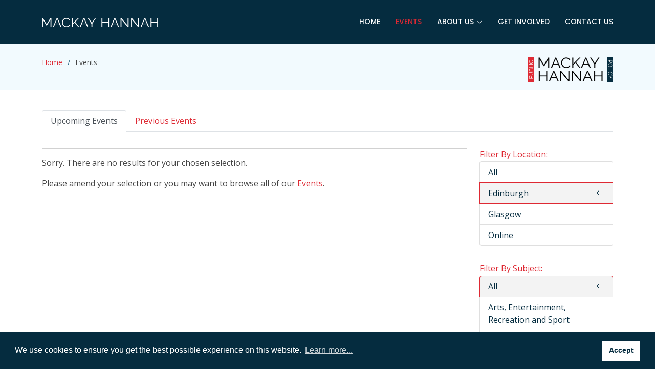

--- FILE ---
content_type: text/html; charset=UTF-8
request_url: https://mackayhannah.com/viewItem.php?id=9267&locationId=456
body_size: 30343
content:


<!DOCTYPE html>
<html lang="en"> 
<!-- Bootstap v5, PHP v8 comliant -->

<head>
    <meta charset="utf-8">
    <meta name="HandheldFriendly" content="True" />
    <meta name="viewport" content="width=device-width, initial-scale=1.0, user-scalable=yes" />
    <meta name="apple-touch-fullscreen" content="YES" />
    <meta name="mobile-web-app-capable" content="yes">
    <meta name="apple-mobile-web-app-capable" content="yes">


    <title>MacKay Hannah</title>
    <meta content="MacKay Hannah helps you to Influence policy making, Inform policy development, Connect with decision makers and build Networks." name="description">
    <meta content="events,conferences,webinars,influence,public policy,networking" name="keywords">

    <!-- Open Graph / Facebook -->
    <meta property="og:type" content="website">
    <meta property="og:url" content="https://www.mackayhannah.com">
    <meta property="og:title" content="MacKay Hannah">
    <meta property="og:description" content="MacKay Hannah helps you to Influence policy making, Inform policy development, Connect with decision makers and build Networks.">
    <meta property="og:image" content="https://www.mackayhannah.com/assets/img/ogImg.png">

    <!-- Twitter -->
    <meta property="twitter:card" content="summary_large_image">
    <meta property="twitter:url" content="https://www.mackayhannah.com">
    <meta property="twitter:title" content="MacKay Hannah">
    <meta property="twitter:description" content="MacKay Hannah helps you to Influence policy making, Inform policy development, Connect with decision makers and build Networks.">
    <meta property="twitter:image" content="https://www.mackayhannah.com/assets/img/ogImg.png">


    <!-- Favicons -->
    <link href="assets/img/favicon.png" rel="icon">
    <link href="assets/img/favicon.png" rel="apple-touch-icon">

    <script src='https://www.google.com/recaptcha/api.js' async defer></script>

    <!-- Google Fonts -->
    <link href="https://fonts.googleapis.com/css?family=Open+Sans:300,300i,400,400i,600,600i,700,700i|Raleway:300,300i,400,400i,500,500i,600,600i,700,700i|Poppins:300,300i,400,400i,500,500i,600,600i,700,700i" rel="stylesheet">

    <!-- Vendor CSS Files -->
    <link href="assets/vendor/bootstrap/css/bootstrap.min.css" rel="stylesheet">
    <link href="assets/vendor/bootstrap-icons/bootstrap-icons.css" rel="stylesheet">
    <link href="assets/vendor/boxicons/css/boxicons.min.css" rel="stylesheet">
    <link href="assets/vendor/glightbox/css/glightbox.min.css" rel="stylesheet">
    <link href="assets/vendor/remixicon/remixicon.css" rel="stylesheet">
    <link href="assets/vendor/swiper/swiper-bundle.min.css" rel="stylesheet">

    <!-- Template Main CSS File -->
    <link href="assets/css/style.css" rel="stylesheet">
    <link href="assets/css/custom.css?v=1.71" rel="stylesheet">

    <!-- Cookie Consent Stuff -->
    <style>
    a.cc-link:hover {color: #ffffff !important;}
    </style>
    <link rel="stylesheet" type="text/css" href="//cdnjs.cloudflare.com/ajax/libs/cookieconsent2/3.1.0/cookieconsent.min.css" />
    <script src="//cdnjs.cloudflare.com/ajax/libs/cookieconsent2/3.1.0/cookieconsent.min.js"></script>
    <script>
    window.addEventListener("load", function(){
    window.cookieconsent.initialise({
        "palette": {
        "popup": {
            "background": "#052c3f"
        },
        "button": {
            "background": "#ffffff",
            "text": "#052c3f"
        }
        },
        "content": {
        "message": "We use cookies to ensure you get the best possible experience on this website.",
        "dismiss": "Accept <i class='fa fa-check'></i>",
        "link": "Learn more..."
        }
    })});
    </script>

    <!-- Global site tag (gtag.js) - Google Analytics -->
    <script async src="https://www.googletagmanager.com/gtag/js?id=G-CM17WGT0V2"></script>
    <script>
    window.dataLayer = window.dataLayer || [];
    function gtag(){dataLayer.push(arguments);}
    gtag('js', new Date());

    gtag('config', 'G-CM17WGT0V2');
    </script>


</head>
<body class="d-flex flex-column min-vh-100">    

<!-- ======= Header ======= -->
<!--<header id="header" class="fixed-top d-flex align-items-center header-transparent">-->
<header id="header" class="fixed-top d-flex align-items-center">
    <div class="container d-flex align-items-center justify-content-between">

      <div class="logo">
        <!--<h1><a href="."><img src="assets/img/mhLogo2Small.png"></a></h1>-->
        <a href="."><img  style="max-height:18px;" src="assets/img/newLogoLongWhite2.png" alt="Mackay Hannah Logo"></a>
        <!-- Uncomment below if you prefer to use an image logo -->
        <!-- <a href="index.html"><img src="assets/img/logo.png" alt="" class="img-fluid"></a>-->
      </div>

      <nav id="navbar" class="navbar">
        <ul>
            <li><a id="mainMenu_8813" href=".">Home</a></li>
                                                <li><a id="mainMenu_9267" href="Events">Events</a></li>
                                                                <li class="dropdown"><a id="mainMenu_9265" href="#"><span>About Us</span> <i class="bi bi-chevron-down"></i></a>
                    <ul class="dropdown-menu">
                                            <li><a href="What-We-Do">What We Do</a></li>
                                            <li><a href="History">History</a></li>
                                            <li><a href="Our-Key-People">Our Key People</a></li>
                                        </ul>
                    </li>
                                                                <li><a id="mainMenu_9271" href="Get-Involved">Get Involved</a></li>
                                                                <li><a id="mainMenu_9272" href="Contact-Us">Contact Us</a></li>
                                        
                    </ul>
        <i class="bi bi-list mobile-nav-toggle"></i>
      </nav><!-- .navbar -->

    </div>
</header><!-- End Header -->
    
	<!-- ======= Breadcrumbs ======= -->
<section id="breadcrumbs" class="breadcrumbs">
    <div class="container">
        <div class="row">
            <div class="col-8 col-md-9 col-lg-10">
                <ol>
                <li><a href=".">Home</a></li>
                <li class="pageTitle"></li>
                </ol>
                
            </div>
            <div class="col-4 col-md-3 col-lg-2">
                <img src="assets/img/newLogoBlack3.png" alt="Mackay Hannah logo">
            </div>
        </div>
    </div>
</section><!-- End Breadcrumbs -->  


<section  class="inner-page">
    <div class="container">
    
        <!--<form class="search">-->

            <ul class="nav nav-tabs mb-3">
                <li class="nav-item">
                    <a class="nav-link active"  href="viewItem.php?id=9267&amp;locationId=456">Upcoming<span class="d-none d-md-inline-block">&nbsp;Events</span></a>
                </li>
                <li class="nav-item">
                    <a class="nav-link " href="viewItem.php?id=9267&amp;previous=true&amp;locationId=456">Previous<span class="d-none d-md-inline-block">&nbsp;Events</span></a>
                </li>
            </ul>


            <div class="row">

                <div class="col-md-9">
                    
                    
                    <hr>
                                            <p>Sorry. There are no results for your chosen selection.</p>
                        <p>Please amend your selection or you may want to browse all of our <a href="Events">Events</a>.</p>            
                                    </div>


                <div class="col-md-3">
                <form class="search">
                    
                    <div class="mb-3">
                        <label class="mt-3">Filter By Location:</label>
                        <ul class="list-group">
                            <li class="list-group-item ">
                            <a href="viewItem.php?id=9267">
                                <div class="row">
                                    <div class="col-10">
                                        All
                                    </div>
                                    <div class="col-2 d-flex align-items-center justify-content-end">
                                                                            </div>
                                </div>
                            </a>
                            </li>
                                                            <li class="list-group-item active">
                                <a href="viewItem.php?id=9267&amp;locationId=456">
                                    <div class="row">
                                        <div class="col-10">
                                            Edinburgh                                        </div>
                                        <div class="col-2 d-flex align-items-center justify-content-end">
                                                                                            <i class="bi bi-arrow-left"></i>
                                                                                    </div>
                                    </div>
                                </a>
                                </li>
                                                            <li class="list-group-item ">
                                <a href="viewItem.php?id=9267&amp;locationId=429">
                                    <div class="row">
                                        <div class="col-10">
                                            Glasgow                                        </div>
                                        <div class="col-2 d-flex align-items-center justify-content-end">
                                                                                    </div>
                                    </div>
                                </a>
                                </li>
                                                            <li class="list-group-item ">
                                <a href="viewItem.php?id=9267&amp;locationId=455">
                                    <div class="row">
                                        <div class="col-10">
                                            Online                                        </div>
                                        <div class="col-2 d-flex align-items-center justify-content-end">
                                                                                    </div>
                                    </div>
                                </a>
                                </li>
                                                    </ul>
                    </div>

                    <div class="mb-3">
                        <label class="mt-3">Filter By Subject:</label>
                        <ul class="list-group">
                            <li class="list-group-item active">
                            <a href="viewItem.php?id=9267&amp;locationId=456">
                                <div class="row">
                                    <div class="col-10">
                                        All
                                    </div>
                                    <div class="col-2 d-flex align-items-center justify-content-end">
                                                                                    <i class="bi bi-arrow-left"></i>
                                                                            </div>
                                </div>
                            </a>
                            </li>
                                                            <li class="list-group-item ">
                                <a href="viewItem.php?id=9267&amp;subjectId=430&amp;locationId=456">
                                    <div class="row">
                                        <div class="col-10">
                                            Arts, Entertainment, Recreation and Sport                                        </div>
                                        <div class="col-2 d-flex align-items-center justify-content-end">
                                                                                </div>
                                    </div>
                                </a>
                                </li>
                                                            <li class="list-group-item ">
                                <a href="viewItem.php?id=9267&amp;subjectId=431&amp;locationId=456">
                                    <div class="row">
                                        <div class="col-10">
                                            Built Environment, Planning and Housing                                        </div>
                                        <div class="col-2 d-flex align-items-center justify-content-end">
                                                                                </div>
                                    </div>
                                </a>
                                </li>
                                                            <li class="list-group-item ">
                                <a href="viewItem.php?id=9267&amp;subjectId=432&amp;locationId=456">
                                    <div class="row">
                                        <div class="col-10">
                                            Business and Industry                                        </div>
                                        <div class="col-2 d-flex align-items-center justify-content-end">
                                                                                </div>
                                    </div>
                                </a>
                                </li>
                                                            <li class="list-group-item ">
                                <a href="viewItem.php?id=9267&amp;subjectId=440&amp;locationId=456">
                                    <div class="row">
                                        <div class="col-10">
                                            Defence                                        </div>
                                        <div class="col-2 d-flex align-items-center justify-content-end">
                                                                                </div>
                                    </div>
                                </a>
                                </li>
                                                            <li class="list-group-item ">
                                <a href="viewItem.php?id=9267&amp;subjectId=441&amp;locationId=456">
                                    <div class="row">
                                        <div class="col-10">
                                            Digital, Media and Communications                                        </div>
                                        <div class="col-2 d-flex align-items-center justify-content-end">
                                                                                </div>
                                    </div>
                                </a>
                                </li>
                                                            <li class="list-group-item ">
                                <a href="viewItem.php?id=9267&amp;subjectId=442&amp;locationId=456">
                                    <div class="row">
                                        <div class="col-10">
                                            Economy                                        </div>
                                        <div class="col-2 d-flex align-items-center justify-content-end">
                                                                                </div>
                                    </div>
                                </a>
                                </li>
                                                            <li class="list-group-item ">
                                <a href="viewItem.php?id=9267&amp;subjectId=443&amp;locationId=456">
                                    <div class="row">
                                        <div class="col-10">
                                            Education, Training, Skills and Employment                                        </div>
                                        <div class="col-2 d-flex align-items-center justify-content-end">
                                                                                </div>
                                    </div>
                                </a>
                                </li>
                                                            <li class="list-group-item ">
                                <a href="viewItem.php?id=9267&amp;subjectId=444&amp;locationId=456">
                                    <div class="row">
                                        <div class="col-10">
                                            Energy                                        </div>
                                        <div class="col-2 d-flex align-items-center justify-content-end">
                                                                                </div>
                                    </div>
                                </a>
                                </li>
                                                            <li class="list-group-item ">
                                <a href="viewItem.php?id=9267&amp;subjectId=445&amp;locationId=456">
                                    <div class="row">
                                        <div class="col-10">
                                            Environment, Climate Change and Waste                                        </div>
                                        <div class="col-2 d-flex align-items-center justify-content-end">
                                                                                </div>
                                    </div>
                                </a>
                                </li>
                                                            <li class="list-group-item ">
                                <a href="viewItem.php?id=9267&amp;subjectId=446&amp;locationId=456">
                                    <div class="row">
                                        <div class="col-10">
                                            Farming and Rural Issues                                        </div>
                                        <div class="col-2 d-flex align-items-center justify-content-end">
                                                                                </div>
                                    </div>
                                </a>
                                </li>
                                                            <li class="list-group-item ">
                                <a href="viewItem.php?id=9267&amp;subjectId=447&amp;locationId=456">
                                    <div class="row">
                                        <div class="col-10">
                                            Health and Social Care                                        </div>
                                        <div class="col-2 d-flex align-items-center justify-content-end">
                                                                                </div>
                                    </div>
                                </a>
                                </li>
                                                            <li class="list-group-item ">
                                <a href="viewItem.php?id=9267&amp;subjectId=448&amp;locationId=456">
                                    <div class="row">
                                        <div class="col-10">
                                            International                                        </div>
                                        <div class="col-2 d-flex align-items-center justify-content-end">
                                                                                </div>
                                    </div>
                                </a>
                                </li>
                                                            <li class="list-group-item ">
                                <a href="viewItem.php?id=9267&amp;subjectId=449&amp;locationId=456">
                                    <div class="row">
                                        <div class="col-10">
                                            Law, Order, Public Safety and Regulation                                        </div>
                                        <div class="col-2 d-flex align-items-center justify-content-end">
                                                                                </div>
                                    </div>
                                </a>
                                </li>
                                                            <li class="list-group-item ">
                                <a href="viewItem.php?id=9267&amp;subjectId=450&amp;locationId=456">
                                    <div class="row">
                                        <div class="col-10">
                                            Maritime, Marine and Fisheries                                        </div>
                                        <div class="col-2 d-flex align-items-center justify-content-end">
                                                                                </div>
                                    </div>
                                </a>
                                </li>
                                                            <li class="list-group-item ">
                                <a href="viewItem.php?id=9267&amp;subjectId=451&amp;locationId=456">
                                    <div class="row">
                                        <div class="col-10">
                                            Public Sector and Government                                        </div>
                                        <div class="col-2 d-flex align-items-center justify-content-end">
                                                                                </div>
                                    </div>
                                </a>
                                </li>
                                                            <li class="list-group-item ">
                                <a href="viewItem.php?id=9267&amp;subjectId=452&amp;locationId=456">
                                    <div class="row">
                                        <div class="col-10">
                                            Transport                                        </div>
                                        <div class="col-2 d-flex align-items-center justify-content-end">
                                                                                </div>
                                    </div>
                                </a>
                                </li>
                                                            <li class="list-group-item ">
                                <a href="viewItem.php?id=9267&amp;subjectId=453&amp;locationId=456">
                                    <div class="row">
                                        <div class="col-10">
                                            Welfare, Communities, Family, Faith and Social Justice                                        </div>
                                        <div class="col-2 d-flex align-items-center justify-content-end">
                                                                                </div>
                                    </div>
                                </a>
                                </li>
                                                    </ul>
                    </div>

                    <p><small><a href="Events">Reset Filters</a></small></p>

                </form>
                </div>

            </div>
        <!--</form>-->
    </div>
</section>    

<!-- ======= Footer ======= -->
<footer id="footer" class="mt-auto">

    <!--
    <div class="footer-top">
        <div class="container">

        </div>
    </div>
-->

    <div class="container footer-bottom clearfix">
        
        <div class="container-fluid pt-4">
            <div class="row">
                <div class="col-md-4">
                    <img class="w-50 mb-3" src="assets/img/newLogoWhite2.png" alt="Mackay Hannah Logo">
                    <p>MacKay Hannah Ltd</p>
<p>84 Liberton Brae, Edinburgh, Scotland<br />EH16 6LB</p>                </div>

                <div class="col-md-4">
                    <div class="d-lg-flex">
                    <div class="d-block g-font-size-default">
                        <a href="Privacy">Privacy</a><br>
                        <a href="Terms-And-Conditions">Terms & Conditions</a><br>
                        <a href="https://confirmsubscription.com/h/y/2CC507BD62B4680D">Subscribe To Our Mailing List</a>
                        <div class="mt-3">
                            Copyright &copy; MacKay Hannah 2025<br>
                            Registered in Scotland No 255955
                        </div>
                    </div>
                    </div>
                </div>

                <div class="col-md-4 text-md-end">
                    <ul class="list-inline text-md-end mb-0">
                    <li class="list-inline-item g-mx-10" data-toggle="tooltip" data-placement="top" title="Facebook">
                        <a href="https://www.facebook.com/MacKayHannahEvents"><i class="bi bi-facebook"></i></a>
                    </li>
                    <li class="list-inline-item g-mx-10" data-toggle="tooltip" data-placement="top" title="Twitter">
                        <a href="https://twitter.com/MacKayHannah"><i class="bi bi-twitter"></i></a>
                    </li>
                    <li class="list-inline-item g-mx-10" data-toggle="tooltip" data-placement="top" title="LinkedIn">
                        <a href="https://www.linkedin.com/company/mackay-hannah/"><i class="bi bi-linkedin"></i></a>
                    </li>
                    </ul>
                    <div class="mt-3 text-md-end">
                        <p>E.&nbsp;<a href="mailto:mail@mackayhannah.com">mail@mackayhannah.com</a><br />T. 0131 556 1500</p>                    </div>
                </div>
            </div>

            <div class="text-center mt-4">
                <small>
                    Site by <a href="https://redstone-websites.com">Redstone Websites</a> - Easy to Use Web Content Management.
                </small>
            </div>
        </div>
    </div>

</footer><!-- End Footer -->

<a href="#" class="back-to-top d-flex align-items-center justify-content-center"><i class="bi bi-arrow-up-short"></i></a>
 
<!-- Vendor JS Files -->
<script src="assets/vendor/bootstrap/js/bootstrap.bundle.min.js"></script>
<script src="assets/vendor/glightbox/js/glightbox.min.js"></script>
<script src="assets/vendor/isotope-layout/isotope.pkgd.min.js"></script>
<script src="assets/vendor/swiper/swiper-bundle.min.js"></script>
<script src="assets/vendor/php-email-form/validate.js"></script>

<!-- Template Main JS File -->
<script src="assets/js/main.js"></script>

<!-- JS Customization -->
<!--<script src="assets/js/custom.js"></script>-->
<!--<script async defer src="https://maps.google.com/maps/api/js?key=AIzaSyDipxestCH1qTmqnZu7g8KON2gd2_tr2sM&callback=initMap"></script>-->



<script>
function toggleVis(id) {
    var e = document.getElementById(id);
    if(e.style.display == 'block')
        e.style.display = 'none';
    else
        e.style.display = 'block';
}

var elementsArray = document.getElementsByClassName("pageTitle");
for (i = 0; i < elementsArray.length; i++) {
    elementsArray[i].innerHTML = "Events";
}


    document.getElementById('mainMenu_9267').classList.add('active');


</script>


<script>
    function validateEmailForm() { // This function allow the automatic HTML form validation to take place without submitting the form. Can't be done on the async function so needs doen here.
        sendEmailForm();
        return false;
    }


    async function sendEmailForm() {
        let messages = document.getElementById('messages');
        let contactForm = document.getElementById('contactForm');
        messages.innerHTML = "<div class='alert alert-success' role='alert'>Sending email... <div class='loader'></div></div>";

        var data = new FormData();
        data.append('name', document.getElementById('name').value);
        data.append('emailaddress', document.getElementById('emailaddress').value);
        data.append('phonenumber', document.getElementById('phonenumber').value);
        data.append('messagedetails', document.getElementById('messagedetails').value);

        fetch('sendMail.php', {
                method: 'POST',
                body: data
        }).then(function(response) {
            console.log("Sent email request..",response.ok);
            if (response.ok) return response.text(); else throw new Error('Something went wrong with async POST.');
        }).then(function(txt) {
            console.log(txt); 
            if (txt.endsWith('success')) {
                messages.innerHTML = "<div class='alert alert-success' role='alert'>Email Successfully Sent</div>";
                contactForm.reset();
            }
            else {
                messages.innerHTML = "<div class='alert alert-danger' role='alert'>Sorry. There was a problem sending this email.</div>";
            }
        }) .catch((error) => {console.log(error); messages.innerHTML = "<div class='alert alert-danger' role='alert'>Sorry. There was a problem sending this email.</div>"});
    }
</script>




</body>
</html>




--- FILE ---
content_type: text/css
request_url: https://mackayhannah.com/assets/css/custom.css?v=1.71
body_size: 6493
content:
#hero {
    width: 100%;
    /*height: 80vh;*/
    height: 800px; 
    max-height: 80vh;
    background-image: url(../img/3.jpg);
    background-position: center center;
    background-size: cover;
    position: relative;
}

#hero:before {
    background: rgba(0, 0, 0, 0.3);
}

#hero h1 {
    font-size: 2.4em;
}

h3.card-title {
    font-size: 1.25rem;
}

img {
    max-width:100%;
}

.social {
    margin-bottom:0.3rem;
}

.social i {
    font-size: 1.5rem;
}

.dropdown-menu-end {
    right: 0;
    left: auto;
}


section.inner-page {
    padding: 40px 0;
}

.featured .card-body {
    -moz-text-align-last: left;
    text-align-last: left;
}

h1 img.logo {
    width: 360px;
    max-width: 60vw;
}

h2 img.logo {
    width: 200px;
    max-width: 60vw;
}

span.link {
    color: #de2933;
    cursor: pointer;
}

span.uploadLink {
    /*color: #de2933;*/
    cursor: pointer;
}

span.uploadLink:hover {
    text-decoration: underline;
}

label {
    color: #de2933;
    margin-bottom: 0.15em;
}

label.form-check-label {
    color: #212529;
}

#footer {
    font-size: 1em;
    background: #052c3f;
}

.navbar .dropdown ul p {
    padding: 10px 20px;
    font-size: 14px;
    text-transform: none;
    font-weight: 500;
    margin-bottom: 0;
}

.buttonLink, .toggleLink {
    border: none;
    cursor: pointer;
    background: rgba(255,255,255,0);
    color: #de2933;
}

.buttonLink:hover, .toggleLink:hover {
    color: #a6c6d0;
    text-decoration: none;
}

.modal-footer {
    padding-left: 0;
    padding-right: 0;
}

.modal img {
    max-width:100%;
}

.alert-primary {
    color: #052c3f;
    background-color: rgb(232, 240, 254);
}

.btn-primary {
    color: #fff;
    background-color: #052c3f;
    border-color: #052c3f;
}

.btn-primary:disabled {
    color: #fff;
    background-color:  #ced4da;
    border-color:  #ced4da;
}

.btn {
    margin-bottom: 0.5em;
}

.btn-primary:hover {
    color: #fff;
    background-color: #a0c1cc;
    border-color: #a0c1cc;
}

.btn-outline-primary {
    color:  #052c3f;
    border-color: #052c3f;
}

.btn-outline-primary:hover {
    background-color: #052c3f;
    border-color: #052c3f;
}

.btn-secondary {
    color: #fff;
    background-color: #de2933;
    border-color: #de2933;
}

.btn-outline-secondary {
    color: #de2933;
    border-color: #de2933;
}

.testimonials {
    background: none;
}

.testimonials::before {
    background: #f6f9fa;
}

.testimonials .testimonial-item h3,
.testimonials .testimonial-item h4,
.testimonials .testimonial-item p
{
    color: #212529;
}


.testimonials .swiper-pagination .swiper-pagination-bullet {
    background-color: rgba(0, 0, 0, 0.5);
}
.testimonials .swiper-pagination .swiper-pagination-bullet-active {
    background-color: #de2933;
}

.testimonials .testimonial-item p {
    font-style: normal;
}

#footer .footer-bottom {
    padding-bottom: 20px;
}

.breadcrumbs {
    padding-top: 25px;
}

.nav-link {
    color: #de2933;
}

.section-primary {
    background: #de2933;
    color: #f9f9f9;
}

.section-primary h4.title a {
    color: #f9f9f9;
    font-size: 0.8em;
}

.section-primary .description {
    font-size: 0.8em;
    /*font-style: italic;*/
}

/*
.agenda p {
    margin-bottom: 0;
}*/

.agenda .logo img {
    max-width: 50%;
    min-width: 25px;
}

.agenda ul {
    margin-top: 1em;
    margin-bottom: 0;
}


.services .icon {
    width: 50px;
    /*height: 100%;*/
    border-radius: 0.25em;
}

blockquote {
    font-size: 1.0em;
    margin:30px auto;
    margin-top:10px;
    /*font-style:italic;*/
    color: #555555;
    padding:1.2em 30px 1.2em 75px;
    padding-left: 50px;
    border-left:8px solid #de2933;
    line-height:1.6;
    position: relative;
    background: #f9f9f9;
    border-radius: 8px;
  }
  
  blockquote::before{
    font-family:Arial;
    content: "\201C";
    color:#de2933;
    font-size:4em;
    position: absolute;
    left: 10px;
    top:-10px;
  }
  
  blockquote::after{
    content: '';
  }
  
  blockquote span{
    display:block;
    color:#333333;
    font-style: normal;
    font-weight: bold;
    margin-top:1em;
  }

  .spanDisabled {
    pointer-events: none;
    color: #fff;
    background-color:  #ced4da;
    border-color:  #ced4da;
  }

form#itemform table {
    border: 1px solid #ced4da;
}

.imgThumb {
    cursor:pointer; 
    max-height:160px;
}


#footer .footer-bottom {
    font-size: 0.9em;
    text-align: left;
}

.icon-box p {
    margin-left: 90px;
    line-height: 24px;
    font-size: 14px;
}


.loader {
    display:inline-block;
    border: 2px solid #f3f3f3;
    border-radius: 50%;
    border-top: 2px solid #052c3f;
    width: 20px;
    height: 20px;
    -webkit-animation: spin 1s linear infinite; /* Safari */
    animation: spin 1s linear infinite;
  }
  
  /* Safari */
  @-webkit-keyframes spin {
    0% { -webkit-transform: rotate(0deg); }
    100% { -webkit-transform: rotate(360deg); }
  }
  
  @keyframes spin {
    0% { transform: rotate(0deg); }
    100% { transform: rotate(360deg); }
  }

.list-group-item.active {
    background-color:#de2933;
    border-color: #de2933;
}

.list-group-item.active {
    background-color: #f3f3f3;
    border-color: #de2933;
    color: #212529;
}

.list-group-item:hover {
    background-color:#f3f3f3;
    border-color:#f3f3f3;
    /*color: #fff;*/
    cursor:pointer;
}


.list-group-item.active:hover {
    /*background-color:#de2933;*/
    border-color: #de2933;
}

form.search .list-group-item a {
    color: #052c3f
}

/*
form.search .list-group-item.active a {
    color: #fff;
}*/

.page-item.active .page-link {
    background-color: #052c3f;
    border-color: #052c3f;
}

.page-link {
    color: #052c3f;
}

.icon-box form {
    margin-left: 90px;
}

#map-canvas {
    width: 100%;
    height: 30vh;
}

.baseContent p {
    padding-bottom:1em;
}

.baseContent h1, .baseContent h2, .baseContent h3 {
    color: #052c3f;
    font-size: 1.3em;
}

.accordion-button {
    padding: 0;
    padding-top: 0.5em;
    padding-bottom: 0.5em;
    cursor: pointer;
    /*padding-right: calc(var(--bs-gutter-x) * .5);
    padding-left: calc(var(--bs-gutter-x) * .5);*/
}

.accordion-button:not(.collapsed) {
    background-color: #fff;
}

.accordion-button:focus {
    box-shadow: none;
}

.keynote img, .keynote h4.title {
    cursor: pointer;
}

img.supporterAd {
    max-width: 200px;
}

.codeExample {
    font-family: courier;  
    color: #052c3f;
}

form.book-now h1 {
    font-size: 1.3em;
}


.dropdown-menu {
    overflow-y: scroll;
    max-height: 80vh;
}